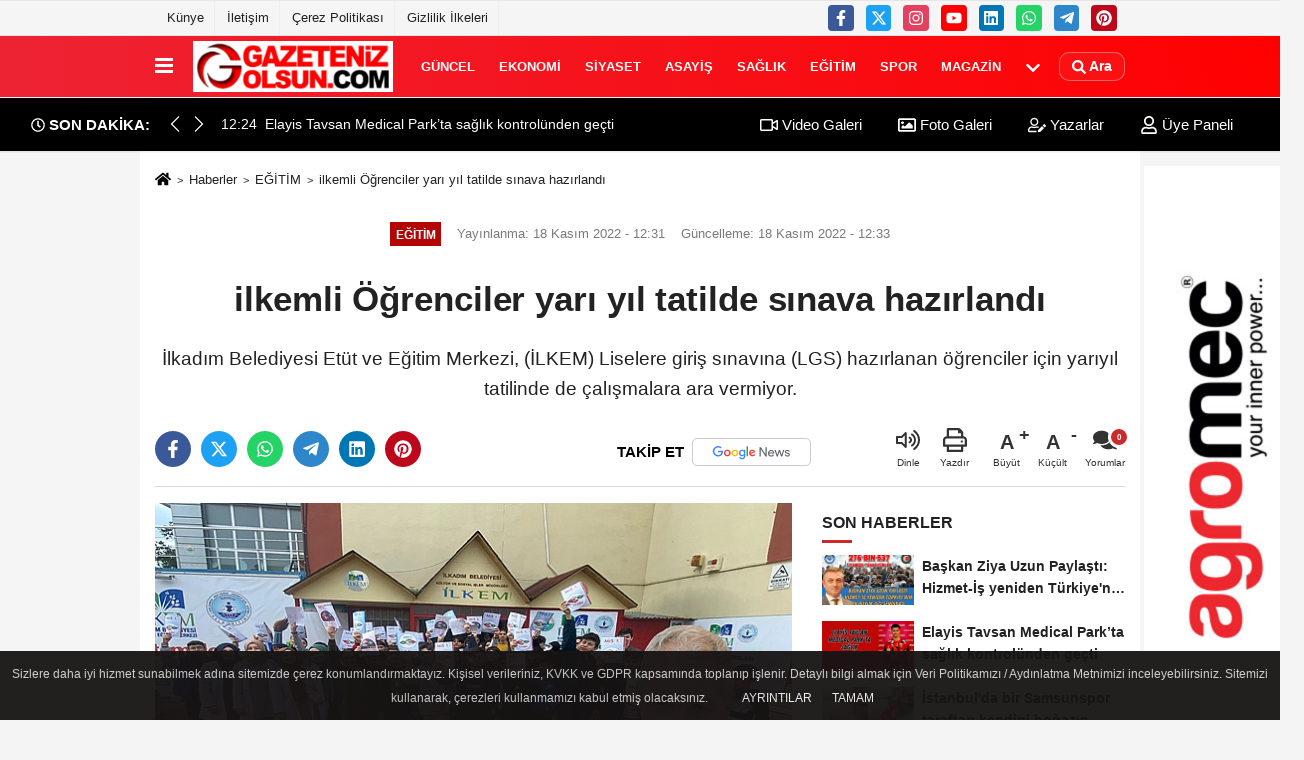

--- FILE ---
content_type: text/html; charset=UTF-8
request_url: https://www.gazetenizolsun.com/ilkemli-ogrenciler-yari-yil-tatilden-sinava-hazrilandi/50405/
body_size: 13559
content:
 <!DOCTYPE html> <html lang="tr-TR"><head> <meta name="format-detection" content="telephone=no"/> <meta id="meta-viewport" name="viewport" content="width=1200"> <meta charset="utf-8"> <title>ilkemli Öğrenciler yarı yıl tatilde sınava hazırlandı - EĞİTİM - Samsun Haber Gazeteniz Olsun</title> <meta name="title" content="ilkemli Öğrenciler yarı yıl tatilde sınava hazırlandı - EĞİTİM - Samsun Haber Gazeteniz Olsun"> <meta name="description" content="İlkadım Belediyesi Etüt ve Eğitim Merkezi, (İLKEM) Liselere giriş sınavına (LGS) hazırlanan öğrenciler için yarıyıl tatilinde de çalışmalara ara..."> <meta name="datePublished" content="2022-11-18T12:31:46+03:00"> <meta name="dateModified" content="2022-11-18T12:33:51+03:00"> <meta name="articleSection" content="news"> <link rel="canonical" href="https://www.gazetenizolsun.com/ilkemli-ogrenciler-yari-yil-tatilden-sinava-hazrilandi/50405/" /> <link rel="manifest" href="https://www.gazetenizolsun.com/manifest.json"> <meta name="robots" content="max-image-preview:large" /> <meta name="robots" content="max-snippet:160"> <link rel="amphtml" href="https://www.gazetenizolsun.com/amp/haber/ilkemli-ogrenciler-yari-yil-tatilden-sinava-hazrilandi/50405/"/> <link rel="image_src" type="image/jpeg" href="https://www.gazetenizolsun.com/images/haberler/2022/11/ilkemli-ogrenciler-yari-yil-tatilden-sinava-hazrilandi-9670_1.jpg"/> <meta http-equiv="content-language" content="tr"/> <meta name="content-language" content="tr"><meta name="apple-mobile-web-app-status-bar-style" content="#ebe7e6"><meta name="msapplication-navbutton-color" content="#ebe7e6"> <meta name="theme-color" content="#ebe7e6"/> <link rel="shortcut icon" type="image/x-icon" href="https://www.gazetenizolsun.com/favicon.ico"> <link rel="apple-touch-icon" href="https://www.gazetenizolsun.com/favicon.ico"> <meta property="og:site_name" content="https://www.gazetenizolsun.com" /> <meta property="og:type" content="article" /> <meta property="og:title" content="ilkemli Öğrenciler yarı yıl tatilde sınava hazırlandı" /> <meta property="og:url" content="https://www.gazetenizolsun.com/ilkemli-ogrenciler-yari-yil-tatilden-sinava-hazrilandi/50405/" /> <meta property="og:description" content="İlkadım Belediyesi Etüt ve Eğitim Merkezi, (İLKEM) Liselere giriş sınavına (LGS) hazırlanan öğrenciler için yarıyıl tatilinde de çalışmalara ara vermiyor."/> <meta property="og:image" content="https://www.gazetenizolsun.com/images/haberler/2022/11/ilkemli-ogrenciler-yari-yil-tatilden-sinava-hazrilandi-9670_1.jpg" /> <meta property="og:locale" content="tr_TR" /> <meta property="og:image:width" content="641" /> <meta property="og:image:height" content="380" /> <meta property="og:image:alt" content="ilkemli Öğrenciler yarı yıl tatilde sınava hazırlandı" /> <meta name="twitter:card" content="summary_large_image" /> <meta name="twitter:url" content="https://www.gazetenizolsun.com/ilkemli-ogrenciler-yari-yil-tatilden-sinava-hazrilandi/50405/" /> <meta name="twitter:title" content="ilkemli Öğrenciler yarı yıl tatilde sınava hazırlandı" /> <meta name="twitter:description" content="İlkadım Belediyesi Etüt ve Eğitim Merkezi, (İLKEM) Liselere giriş sınavına (LGS) hazırlanan öğrenciler için yarıyıl tatilinde de çalışmalara ara vermiyor." /> <meta name="twitter:image:src" content="https://www.gazetenizolsun.com/images/haberler/2022/11/ilkemli-ogrenciler-yari-yil-tatilden-sinava-hazrilandi-9670_1.jpg" /> <meta name="twitter:domain" content="https://www.gazetenizolsun.com" /> <link rel="alternate" type="application/rss+xml" title="ilkemli Öğrenciler yarı yıl tatilde sınava hazırlandı" href="https://www.gazetenizolsun.com/rss_egitim_6.xml"/> <script type="text/javascript"> var facebookApp = ''; var facebookAppVersion = 'v10.0'; var twitter_username = ''; var reklamtime = "10000"; var domainname = "https://www.gazetenizolsun.com"; var splashcookie = null; var splashtime = null;	var _TOKEN = "01e86073a5130b3907f43e84f03e4ada"; </script><link rel="preload" as="style" href="https://www.gazetenizolsun.com/template/prime/assets/css/app.php?v=2024050209381720251231165514" /><link rel="stylesheet" type="text/css" media='all' href="https://www.gazetenizolsun.com/template/prime/assets/css/app.php?v=2024050209381720251231165514"/> <link rel="preload" as="script" href="https://www.gazetenizolsun.com/template/prime/assets/js/app.js?v=2024050209381720251231165514" /><script src="https://www.gazetenizolsun.com/template/prime/assets/js/app.js?v=2024050209381720251231165514"></script> <script src="https://www.gazetenizolsun.com/template/prime/assets/js/sticky.sidebar.js?v=2024050209381720251231165514"></script> <script src="https://www.gazetenizolsun.com/template/prime/assets/js/libs/swiper/swiper.js?v=2024050209381720251231165514" defer></script> <script src="https://www.gazetenizolsun.com/template/prime/assets/js/print.min.js?v=2024050209381720251231165514" defer></script> <script src="https://www.gazetenizolsun.com/reg-sw.js?v=2024050209381720251231165514" defer></script> <script data-schema="organization" type="application/ld+json"> { "@context": "https://schema.org", "@type": "Organization", "name": "Samsun Haber Gazeteniz Olsun", "url": "https://www.gazetenizolsun.com", "logo": { "@type": "ImageObject",	"url": "https://www.gazetenizolsun.com/images/genel/LOGO2-TASARIM_2.jpg",	"width": 360, "height": 90}, "sameAs": [ "https://www.facebook.com/gazetenizolsun55/", "https://www.youtube.com/c/GazetenizOlsunTV/videos", "https://twitter.com/gazetenizolsun", "https://www.instagram.com/gazeteniz_olsun/", "https://www.linkedin.com/in/gazetenizolsun/", "", "" ] } </script> <script type="application/ld+json"> { "@context": "https://schema.org", "@type": "BreadcrumbList",	"@id": "https://www.gazetenizolsun.com/ilkemli-ogrenciler-yari-yil-tatilden-sinava-hazrilandi/50405/#breadcrumb", "itemListElement": [{ "@type": "ListItem", "position": 1, "item": { "@id": "https://www.gazetenizolsun.com", "name": "Ana Sayfa" } }, { "@type": "ListItem", "position": 2, "item": {"@id": "https://www.gazetenizolsun.com/egitim/","name": "EĞİTİM" } }, { "@type": "ListItem", "position": 3, "item": { "@id": "https://www.gazetenizolsun.com/ilkemli-ogrenciler-yari-yil-tatilden-sinava-hazrilandi/50405/", "name": "ilkemli Öğrenciler yarı yıl tatilde sınava hazırlandı" } }] } </script> <script type="application/ld+json">{ "@context": "https://schema.org", "@type": "NewsArticle",	"inLanguage":"tr-TR", "mainEntityOfPage": { "@type": "WebPage", "@id": "https://www.gazetenizolsun.com/ilkemli-ogrenciler-yari-yil-tatilden-sinava-hazrilandi/50405/" }, "headline": "ilkemli Öğrenciler yarı yıl tatilde sınava hazırlandı", "name": "ilkemli Öğrenciler yarı yıl tatilde sınava hazırlandı", "articleBody": "İlkadım Belediyesi Kültür ve Sosyal İşler Müdürlüğü ve İlkadım İlçe Halk Eğitim Merkezi iş birliği ile birlikte gelecek nesillere hizmet veren İLKEM ilk dönem tatili dolayısıyla hızlandırılmış LGS Eğitim kampı düzenledi. 4 farklı şube ile 61 farklı mahalleye hizmet veren merkez de öğrenciler hayallerindeki okullara koşuyorlar.
Yaşardoğu,Derebahçe,Kılıçdede ve Kadifekale İLKEM Etüt Eğitim Merkezlerinde LGS hazırlık öğrencileri için yarı yıl tatil arasında 5 günlük hızlandırılmış eğitim kampına 230 öğrenci katıldı. Farklı mahallelerden ve farklı okullardan katılım gösteren öğrenciler sosyal ve kültürel etkinliklerle birlikte hem eğlendi hem de öğrendiler.
&quot;Yoğun tempo ile devam ediyoruz&quot;
İlk dönem tatilini sınavlara hazırlanan öğrenciler için bir fırsat olarak gördüklerini dile getiren İLKEM Etüt Eğitim Merkezi Koordinatörü Davut Öz, &quot;Özellikle Liseler Giriş Sınavına hazırlanan öğrencilerimiz için hızlandırılmış bir eğitim programı uyguladık. Geçen yıl Türkiye geneli derecesi yapan öğrencilerimiz yüzde 86 Nitelikli okullara yerleşme oranı ile öğrenci ve velilerimizin bu yıl sınav hazırlık kurslar içinde tercih sebebi olduk. Yoğunlaştırılmış eğitim kamp programımızda farklı kaynaklardan deneme sınavları, birebir soru çözüm saatleri, özel ilgi ve alaka ile öğrencilerimizin hedefe kilitlenmeleri noktasında gayret gösterdik. Öğrencilerimizin moral ve motivasyonunu yüksek tutarak onları kazanacakları liselere dönük bilgilendirmelerle çok sayıda soru ve deneme çözmelerini sağlayarak yoğun bir tempoda ders çalışmalarını sağladık&quot; dedi.
&quot;Yavrularımıza zihin açıklığı diliyorum&quot;
Sınav maratonunun uzun ve yorucu bir yol olduğunu belirten İlkadım Belediye Başkanı Necattin Demirtaş,&quot; Ülkemizde son yıllarda çok başarılı gençlerin kendini gösterdiğini belirterek,imkan ve fırsat verildiğinde çocuklarımızın neler başarabileceğini gururla takip ediyoruz. Ülkemizin istikbali, yarınlarımızın teminatı evlatlarımızın hayatın her alanında olduğu gibi LGS&#39;de de başarılı olması en büyük temennimiz. Fakat sonuç ne olursa olsun her bir evladımız bizim yanımızda çok ayrı bir yere sahip. Yüce Rabbim emeklerini boşa çıkarmasın. Hepsine ayrı ayrı zihin açıklığı diliyorum&quot; dedi.
", "articleSection": "EĞİTİM",	"wordCount": 273,	"image": [{	"@type": "ImageObject",	"url": "https://www.gazetenizolsun.com/images/haberler/2022/11/ilkemli-ogrenciler-yari-yil-tatilden-sinava-hazrilandi-9670_1.jpg",	"height": 380,	"width": 641 }], "datePublished": "2022-11-18T12:31:46+03:00", "dateModified": "2022-11-18T12:33:51+03:00", "genre": "news",	"isFamilyFriendly":"True",	"publishingPrinciples":"https://www.gazetenizolsun.com/gizlilik-ilkesi.html",	"thumbnailUrl": "https://www.gazetenizolsun.com/images/haberler/2022/11/ilkemli-ogrenciler-yari-yil-tatilden-sinava-hazrilandi-9670_1.jpg", "typicalAgeRange": "7-", "keywords": "",	"author": { "@type": "Person", "name": "Gazeteniz Olsun",	"url": "https://www.gazetenizolsun.com/editor/gazeteniz-olsun" }, "publisher": { "@type": "Organization", "name": "Samsun Haber Gazeteniz Olsun", "logo": { "@type": "ImageObject", "url": "https://www.gazetenizolsun.com/images/genel/LOGO2-TASARIM_2.jpg", "width": 360, "height": 90 } }, "description": "İlkadım Belediyesi Etüt ve Eğitim Merkezi, (İLKEM) Liselere giriş sınavına (LGS) hazırlanan öğrenciler için yarıyıl tatilinde de çalışmalara ara vermiyor."
} </script><!-- Google tag (gtag.js) --><script async src="https://www.googletagmanager.com/gtag/js?id=G-XWWB38X697"></script><script> window.dataLayer = window.dataLayer || []; function gtag(){dataLayer.push(arguments);} gtag('js', new Date()); gtag('config', 'G-XWWB38X697');</script></head><body class=""> <div class="container position-relative"><div class="sabit-reklam "></div><div class="sabit-reklam sag-sabit "><div class=" text-center" ><div class=" mb15"><img data-src="https://www.gazetenizolsun.com/images/reklam/agro_1.jpg" alt="Reklam" class="img-fluid lazy" /></div></div></div></div> <div class="container-fluid d-md-block d-none header-border"><div class="container d-md-block d-none"><div class="row"><div class="col-md-7"><ul class="nav text-12 float-left"> <li><a class="nav-link-top" href="https://www.gazetenizolsun.com/s/kunye-1.html" title="Künye" rel="external">Künye</a></li><li><a class="nav-link-top" href="https://www.gazetenizolsun.com/iletisim.html" title="İletişim" rel="external">İletişim</a></li><li><a class="nav-link-top" href="https://www.gazetenizolsun.com/s/cerez-politikasi-34.html" title="Çerez Politikası" rel="external">Çerez Politikası</a></li><li><a class="nav-link-top" href="https://www.gazetenizolsun.com/s/gizlilik-ilkeleri-42.html" title="Gizlilik İlkeleri" rel="external">Gizlilik İlkeleri</a></li> </ul></div><div class="col-md-5"><div class="my-1 float-right"> <a href="https://www.facebook.com/gazetenizolsun55/" title="https://www.facebook.com/gazetenizolsun55/" target="_blank" rel="noopener" class="bg-facebook btn btn-icon-top rounded mr-2"><svg width="16" height="16" class="svg-wh"> <use xlink:href="https://www.gazetenizolsun.com/template/prime/assets/img/spritesvg.svg#facebook-f" /> </svg> </a> <a href="https://twitter.com/gazetenizolsun" title="https://twitter.com/gazetenizolsun" target="_blank" rel="noopener" class="bg-twitter btn btn-icon-top rounded mr-2"><svg width="16" height="16" class="svg-wh"> <use xlink:href="https://www.gazetenizolsun.com/template/prime/assets/img/spritesvg.svg#twitterx" /> </svg> </a> <a href="https://www.instagram.com/gazeteniz_olsun/" title="https://www.instagram.com/gazeteniz_olsun/" target="_blank" rel="noopener" class="bg-instagram btn btn-icon-top rounded mr-2"><svg width="16" height="16" class="svg-wh"> <use xlink:href="https://www.gazetenizolsun.com/template/prime/assets/img/spritesvg.svg#instagram" /> </svg> </a> <a href="https://www.youtube.com/c/GazetenizOlsunTV/videos" title="https://www.youtube.com/c/GazetenizOlsunTV/videos" target="_blank" rel="noopener" class="bg-youtube btn btn-icon-top rounded mr-2"><svg width="16" height="16" class="svg-wh"> <use xlink:href="https://www.gazetenizolsun.com/template/prime/assets/img/spritesvg.svg#youtube" /> </svg> </a> <a href="https://www.linkedin.com/in/gazetenizolsun/" title="https://www.linkedin.com/in/gazetenizolsun/" target="_blank" rel="noopener" class="bg-linkedin btn btn-icon-top rounded mr-2"><svg width="16" height="16" class="svg-wh"> <use xlink:href="https://www.gazetenizolsun.com/template/prime/assets/img/spritesvg.svg#linkedin" /> </svg> </a> <a href="https://api.whatsapp.com/send?phone=905355684800" target="_blank" rel="noopener" class="bg-whatsapp btn btn-icon-top rounded mr-2" title="05355684800"><svg width="16" height="16" class="svg-wh"> <use xlink:href="https://www.gazetenizolsun.com/template/prime/assets/img/spritesvg.svg#whatsapp" /> </svg> </a> <a href="admin" target="_blank" rel="noopener" class="bg-telegram btn btn-icon-top rounded mr-2" title="admin"><svg width="16" height="16" class="svg-wh"> <use xlink:href="https://www.gazetenizolsun.com/template/prime/assets/img/spritesvg.svg#telegram" /> </svg> </a> <a href="https://tr.pinterest.com/gazetenizolsun/" target="_blank" rel="noopener" class="bg-pinterest btn btn-icon-top rounded mr-2" title="https://tr.pinterest.com/gazetenizolsun/"><svg width="16" height="16" class="svg-wh"> <use xlink:href="https://www.gazetenizolsun.com/template/prime/assets/img/spritesvg.svg#pinterest" /> </svg> </a> </div></div> </div> </div></div> <div class="header-border"></div> <nav class="d-print-none navbar navbar-expand-lg bg-white align-items-center header box-shadow-menu"> <div class="container"><div class="menu" data-toggle="modal" data-target="#menu-aside" data-toggle-class="modal-open-aside"> <span class="menu-item"></span> <span class="menu-item"></span> <span class="menu-item"></span> </div> <a class="navbar-brand logo align-items-center" href="https://www.gazetenizolsun.com" title="Güncel Haberler | Samsun Haberleri | Gazeteniz Olsun"><picture> <source data-srcset="https://www.gazetenizolsun.com/images/genel/LOGO2-TASARIM.webp?v=2024050209381720251231165514" type="image/webp" class="img-fluid logoh"> <source data-srcset="https://www.gazetenizolsun.com/images/genel/LOGO2-TASARIM_2.jpg?v=2024050209381720251231165514" type="image/jpeg" class="img-fluid logoh"> <img src="https://www.gazetenizolsun.com/images/genel/LOGO2-TASARIM_2.jpg?v=2024050209381720251231165514" alt="Anasayfa" class="img-fluid logoh" width="100%" height="100%"></picture></a> <ul class="navbar-nav mr-auto font-weight-bolder nav-active-border bottom b-primary d-none d-md-flex"> <li class="nav-item text-uppercase"><a class="nav-link text-uppercase" href="https://www.gazetenizolsun.com/guncel/" title="GÜNCEL" rel="external" >GÜNCEL</a></li><li class="nav-item text-uppercase"><a class="nav-link text-uppercase" href="https://www.gazetenizolsun.com/ekonomi/" title="EKONOMİ" rel="external" >EKONOMİ</a></li><li class="nav-item text-uppercase"><a class="nav-link text-uppercase" href="https://www.gazetenizolsun.com/siyaset/" title="SİYASET" rel="external" >SİYASET</a></li><li class="nav-item text-uppercase"><a class="nav-link text-uppercase" href="https://www.gazetenizolsun.com/asayis/" title="ASAYİŞ" rel="external" >ASAYİŞ</a></li><li class="nav-item text-uppercase"><a class="nav-link text-uppercase" href="https://www.gazetenizolsun.com/saglik/" title="SAĞLIK" rel="external" >SAĞLIK</a></li><li class="nav-item text-uppercase"><a class="nav-link text-uppercase" href="https://www.gazetenizolsun.com/egitim/" title="EĞİTİM" rel="external" >EĞİTİM</a></li><li class="nav-item text-uppercase"><a class="nav-link text-uppercase" href="https://www.gazetenizolsun.com/spor/" title="SPOR" rel="external" >SPOR</a></li><li class="nav-item text-uppercase"><a class="nav-link text-uppercase" href="https://www.gazetenizolsun.com/magazin/" title="MAGAZİN" rel="external" >MAGAZİN</a></li> <li class="nav-item dropdown dropdown-hover"> <a title="tümü" href="#" class="nav-link text-uppercase"><svg width="16" height="16" class="svg-bl text-16"><use xlink:href="https://www.gazetenizolsun.com/template/prime/assets/img/sprite.svg#chevron-down"></use></svg></a> <div class="dropdown-menu px-2 py-2"> <a class="d-block p-1 text-nowrap nav-link" href="https://www.gazetenizolsun.com/samsun-hava-durumu/" title="SAMSUN HAVA DURUMU">SAMSUN HAVA DURUMU</a> <a class="d-block p-1 text-nowrap nav-link" href="https://www.gazetenizolsun.com/bolge/" title="BÖLGE">BÖLGE</a> <a class="d-block p-1 text-nowrap nav-link" href="https://www.gazetenizolsun.com/dunya/" title="DÜNYA">DÜNYA</a> <a class="d-block p-1 text-nowrap nav-link" href="https://www.gazetenizolsun.com/samsunspor-haberleri/" title="SAMSUNSPOR HABERLERİ">SAMSUNSPOR HABERLERİ</a> <a class="d-block p-1 text-nowrap nav-link" href="https://www.gazetenizolsun.com/samsun-haber/" title="SAMSUN HABER">SAMSUN HABER</a> <a class="d-block p-1 text-nowrap nav-link" href="https://www.gazetenizolsun.com/roportaj/" title="RÖPORTAJ">RÖPORTAJ</a> <a class="d-block p-1 text-nowrap nav-link" href="https://www.gazetenizolsun.com/bafra-haber/" title="BAFRA HABER">BAFRA HABER</a> <a class="d-block p-1 text-nowrap nav-link" href="https://www.gazetenizolsun.com/yerel/" title="YEREL">YEREL</a> <a class="d-block p-1 text-nowrap nav-link" href="https://www.gazetenizolsun.com/yasam/" title="YAŞAM">YAŞAM</a> <a class="d-block p-1 text-nowrap nav-link" href="https://www.gazetenizolsun.com/teknoloji/" title="TEKNOLOJİ">TEKNOLOJİ</a> </div> </li> </ul> <ul class="navbar-nav ml-auto align-items-center font-weight-bolder"> <li class="nav-item"><a href="javascript:;" data-toggle="modal" data-target="#search-box" class="search-button nav-link py-1" title="Arama"><svg class="svg-bl" width="14" height="18"> <use xlink:href="https://www.gazetenizolsun.com/template/prime/assets/img/spritesvg.svg#search" /> </svg> <span> Ara</span></a></li> </ul> </div></nav></header><div class="container-fluid d-md-block sondakika-bg d-print-none"> <div class="row py-s px-3"> <div class="col-md-5"> <div class="d-flex justify-content-between align-items-center"> <div class="font-weight-bold mr-3 text-nowrap d-none d-md-block text-16 "><svg class="svg-wh-2xx" width="14" height="14"><use xlink:href="https://www.gazetenizolsun.com/template/prime/assets/img/sprite.svg#clock"></use></svg> SON DAKİKA:</div> <div class="sondakika"> <div class="swiper-container last-minute"> <div class="swiper-wrapper"> <div class="swiper-slide"> <a href="https://www.gazetenizolsun.com/baskan-ziya-uzun-paylasti-hizmet-is-yeniden-turkiye-nin-en-buyuk-isci-sendikasi/61047/" title="Başkan Ziya Uzun Paylaştı: Hizmet-İş yeniden Türkiye'nin en büyük işçi sendikası" rel="external" class="d-flex align-items-center text-nowrap text-14"> <div class="mr-2">13:39</div> <div class="text-nowrap last-minute-text">Başkan Ziya Uzun Paylaştı: Hizmet-İş yeniden Türkiye'nin en büyük işçi sendikası</div> </a> </div> <div class="swiper-slide"> <a href="https://www.gazetenizolsun.com/elayis-tavsan-medical-park-ta-saglik-kontrolunden-gecti/61046/" title="Elayis Tavsan Medical Park’ta sağlık kontrolünden geçti" rel="external" class="d-flex align-items-center text-nowrap text-14"> <div class="mr-2">12:24</div> <div class="text-nowrap last-minute-text">Elayis Tavsan Medical Park’ta sağlık kontrolünden geçti</div> </a> </div> <div class="swiper-slide"> <a href="https://www.gazetenizolsun.com/istanbul-da-bir-samsunspor-taraftari-kendini-bogazin-soguk-sularina-atti/61045/" title="İstanbul'da bir Samsunspor taraftarı kendini boğazın soğuk sularına attı" rel="external" class="d-flex align-items-center text-nowrap text-14"> <div class="mr-2">10:03</div> <div class="text-nowrap last-minute-text">İstanbul'da bir Samsunspor taraftarı kendini boğazın soğuk sularına attı</div> </a> </div> <div class="swiper-slide"> <a href="https://www.gazetenizolsun.com/elayis-tavsan-samsunspor-da-elayis-tavsan-kimdir/61043/" title="Elayis Tavsan Samsunspor'da Elayis Tavsan kimdir?" rel="external" class="d-flex align-items-center text-nowrap text-14"> <div class="mr-2">00:31</div> <div class="text-nowrap last-minute-text">Elayis Tavsan Samsunspor'da Elayis Tavsan kimdir?</div> </a> </div> <div class="swiper-slide"> <a href="https://www.gazetenizolsun.com/genclerbirligi-samsunspor-maci-canli-yayin-saat-kacta-hangi-kanalda/61042/" title="Gençlerbirliği Samsunspor maçı canlı yayın saat kaçta hangi kanalda?" rel="external" class="d-flex align-items-center text-nowrap text-14"> <div class="mr-2">00:10</div> <div class="text-nowrap last-minute-text">Gençlerbirliği Samsunspor maçı canlı yayın saat kaçta hangi kanalda?</div> </a> </div> </div> <div class="swiper-button-next"><svg width="18" height="18"><use xlink:href="https://www.gazetenizolsun.com/template/prime/assets/img/sprite.svg#chevron-right"></use></svg></div> <div class="swiper-button-prev"><svg width="18" height="18"><use xlink:href="https://www.gazetenizolsun.com/template/prime/assets/img/sprite.svg#chevron-left"></use></svg></div> </div> </div> </div> </div> <div class="col-md-7 d-none d-md-block"> <div class="text-right text-16"><a href="https://www.gazetenizolsun.com/video-galeri/" class="px-3" title="Video Galeri" rel="external"><svg class="svg-whss" width="18" height="18"> <use xlink:href="https://www.gazetenizolsun.com/template/prime/assets/img/sprite.svg#video" /> </svg> Video Galeri</a> <a href="https://www.gazetenizolsun.com/foto-galeri/" class="px-3" title="Foto Galeri" rel="external"><svg class="svg-whss" width="18" height="18"> <use xlink:href="https://www.gazetenizolsun.com/template/prime/assets/img/sprite.svg#image" /> </svg> Foto Galeri</a> <a href="https://www.gazetenizolsun.com/kose-yazarlari/" class="px-3" title="Köşe Yazarları" rel="external"><svg class="svg-whss" width="18" height="18"> <use xlink:href="https://www.gazetenizolsun.com/template/prime/assets/img/sprite.svg#user-edit" /> </svg> Yazarlar</a> <a class="px-3" href="https://www.gazetenizolsun.com/kullanici-girisi/" rel="external"><svg class="svg-whss" width="18" height="18"> <use xlink:href="https://www.gazetenizolsun.com/template/prime/assets/img/sprite.svg#user" /> </svg> Üye Paneli</a> </div> </div> </div></div> <div class="fixed-share bg-white box-shadow is-hidden align-items-center d-flex post-tools px-3"> <span class="bg-facebook post-share share-link" onClick="ShareOnFacebook('https://www.gazetenizolsun.com/ilkemli-ogrenciler-yari-yil-tatilden-sinava-hazrilandi/50405/');return false;" title="facebook"><svg width="18" height="18" class="svg-wh"><use xlink:href="https://www.gazetenizolsun.com/template/prime/assets/img/sprite.svg?v=1#facebook-f"></use></svg> </span> <span class="bg-twitter post-share share-link" onClick="ShareOnTwitter('https://www.gazetenizolsun.com/ilkemli-ogrenciler-yari-yil-tatilden-sinava-hazrilandi/50405/', 'tr', '', 'ilkemli Öğrenciler yarı yıl tatilde sınava hazırlandı')" title="twitter"><svg width="18" height="18" class="svg-wh"><use xlink:href="https://www.gazetenizolsun.com/template/prime/assets/img/sprite.svg?v=1#twitterx"></use></svg></span> <a rel="noopener" class="bg-whatsapp post-share share-link" href="https://api.whatsapp.com/send?text=ilkemli Öğrenciler yarı yıl tatilde sınava hazırlandı https://www.gazetenizolsun.com/ilkemli-ogrenciler-yari-yil-tatilden-sinava-hazrilandi/50405/" title="whatsapp"><svg width="18" height="18" class="svg-wh"><use xlink:href="https://www.gazetenizolsun.com/template/prime/assets/img/sprite.svg?v=1#whatsapp"></use></svg></a> <a target="_blank" rel="noopener" class="bg-telegram post-share share-link" href="https://t.me/share/url?url=https://www.gazetenizolsun.com/ilkemli-ogrenciler-yari-yil-tatilden-sinava-hazrilandi/50405/&text=ilkemli Öğrenciler yarı yıl tatilde sınava hazırlandı" title="telegram"><svg width="18" height="18" class="svg-wh"><use xlink:href="https://www.gazetenizolsun.com/template/prime/assets/img/sprite.svg?v=1#telegram"></use></svg></a> <a target="_blank" rel="noopener" class="bg-linkedin post-share share-link" href="https://www.linkedin.com/shareArticle?url=https://www.gazetenizolsun.com/ilkemli-ogrenciler-yari-yil-tatilden-sinava-hazrilandi/50405/" title="linkedin"><svg width="18" height="18" class="svg-wh"><use xlink:href="https://www.gazetenizolsun.com/template/prime/assets/img/sprite.svg?v=1#linkedin"></use></svg></a> <a target="_blank" rel="noopener" class="bg-pinterest post-share share-link" href="https://pinterest.com/pin/create/button/?url=https://www.gazetenizolsun.com/ilkemli-ogrenciler-yari-yil-tatilden-sinava-hazrilandi/50405/&media=https://www.gazetenizolsun.com/images/haberler/2022/11/ilkemli-ogrenciler-yari-yil-tatilden-sinava-hazrilandi-9670_1.jpg&description=ilkemli Öğrenciler yarı yıl tatilde sınava hazırlandı" title="pinterest"><svg width="18" height="18" class="svg-wh"><use xlink:href="https://www.gazetenizolsun.com/template/prime/assets/img/sprite.svg?v=1#pinterest"></use></svg></a> <div class="ml-auto d-flex align-items-center"> <a href="javascript:;" class="font-buyut text-muted text-center font-button plus mr-2"> <span>A</span> <div class="text-10 font-weight-normal">Büyüt</div> </a> <a href="javascript:;" class="font-kucult text-muted text-center font-button mr-2"> <span>A</span> <div class="text-10 font-weight-normal">Küçült</div> </a> <a href="javascript:;" class="text-muted text-center position-relative scroll-go" data-scroll="yorumlar-50405" data-count="0"> <svg class="svg-gr" width="24" height="24"><use xlink:href="https://www.gazetenizolsun.com/template/prime/assets/img/sprite.svg?v=1#comments" /></svg> <div class="text-10">Yorumlar</div> </a> </div> </div> <div class="print-body" id="print-50405"> <div class="container py-1 bg-white"> <nav aria-label="breadcrumb"> <ol class="breadcrumb justify-content-left"> <li class="breadcrumb-item"><a href="https://www.gazetenizolsun.com" title="Ana Sayfa"><svg class="svg-br-2" width="16" height="16"><use xlink:href="https://www.gazetenizolsun.com/template/prime/assets/img/sprite.svg?v=1#home" /></svg></a></li> <li class="breadcrumb-item"><a href="https://www.gazetenizolsun.com/arsiv/" title="Arşiv">Haberler</a></li> <li class="breadcrumb-item"><a href="https://www.gazetenizolsun.com/egitim/" title="EĞİTİM">EĞİTİM</a></li> <li class="breadcrumb-item active d-md-block d-none" aria-current="page"><a href="https://www.gazetenizolsun.com/ilkemli-ogrenciler-yari-yil-tatilden-sinava-hazrilandi/50405/" title="ilkemli Öğrenciler yarı yıl tatilde sınava hazırlandı">ilkemli Öğrenciler yarı yıl tatilde sınava hazırlandı</a></li> </ol> </nav> <div id="haberler"> <div class="haber-kapsa print-body" id="print-50405"> <div class="news-start"> <article id="haber-50405"> <div class="text-md-center" > <div class="text-muted text-sm py-2 d-md-flex align-items-center justify-content-center"> <div class="badge badge-lg text-uppercase bg-primary mr-3 my-2 " style="background: !important;"> EĞİTİM </div> <div class="d-md-block text-12 text-fade"><svg class="svg-gr-2 d-none" width="14" height="14"><use xlink:href="https://www.gazetenizolsun.com/template/prime/assets/img/sprite.svg?v=1#clock"></use></svg> Yayınlanma: 18 Kasım 2022 - 12:31 </div> <div class="text-12 ml-md-3 text-fade"> Güncelleme: 18 Kasım 2022 - 12:33</div> </div> <h1 class="text-36 post-title my-2 py-2 font-weight-bold"> ilkemli Öğrenciler yarı yıl tatilde sınava hazırlandı </h1> <h2 class="text-2222 mb-0 my-2 py-2 font-weight-normal">İlkadım Belediyesi Etüt ve Eğitim Merkezi, (İLKEM) Liselere giriş sınavına (LGS) hazırlanan öğrenciler için yarıyıl tatilinde de çalışmalara ara vermiyor.</h2> <div class="text-muted text-sm py-2 d-md-none align-items-center d-flex text-nowrap"> <div class="badge badge-lg text-uppercase bg-primary mr-3"> EĞİTİM </div> <div class="text-12"> 18 Kasım 2022 - 12:31 </div> <div class="ml-3 d-none d-md-block text-12"> Güncelleme: 18 Kasım 2022 - 12:33 </div> </div> <div class="fix-socials_btm d-flex d-md-none"> <div class="post-tools"> <a rel="noopener" class="post-share share-link" href="https://www.gazetenizolsun.com" title="Ana Sayfa"><svg width="18" height="18" class="svg-wh"><use xlink:href="https://www.gazetenizolsun.com/template/prime/assets/img/sprite.svg?v=1#home"></use></svg></a> <span class="bg-facebook post-share share-link" onClick="ShareOnFacebook('https://www.gazetenizolsun.com/ilkemli-ogrenciler-yari-yil-tatilden-sinava-hazrilandi/50405/');return false;" title="facebook"><svg width="18" height="18" class="svg-wh"><use xlink:href="https://www.gazetenizolsun.com/template/prime/assets/img/sprite.svg?v=1#facebook-f"></use></svg> </span> <span class="bg-twitter post-share share-link" onClick="ShareOnTwitter('https://www.gazetenizolsun.com/ilkemli-ogrenciler-yari-yil-tatilden-sinava-hazrilandi/50405/', 'tr', '', 'ilkemli Öğrenciler yarı yıl tatilde sınava hazırlandı')" title="twitter"><svg width="18" height="18" class="svg-wh"><use xlink:href="https://www.gazetenizolsun.com/template/prime/assets/img/sprite.svg?v=1#twitterx"></use></svg> </span> <a target="_blank" rel="noopener" class="bg-whatsapp post-share share-link" href="https://api.whatsapp.com/send?text=ilkemli Öğrenciler yarı yıl tatilde sınava hazırlandı https://www.gazetenizolsun.com/ilkemli-ogrenciler-yari-yil-tatilden-sinava-hazrilandi/50405/" title="whatsapp"><svg width="18" height="18" class="svg-wh"><use xlink:href="https://www.gazetenizolsun.com/template/prime/assets/img/sprite.svg?v=1#whatsapp"></use></svg></a> <a target="_blank" rel="noopener" class="bg-telegram post-share share-link" href="https://t.me/share/url?url=https://www.gazetenizolsun.com/ilkemli-ogrenciler-yari-yil-tatilden-sinava-hazrilandi/50405/&text=ilkemli Öğrenciler yarı yıl tatilde sınava hazırlandı" title="telegram"><svg width="18" height="18" class="svg-wh"><use xlink:href="https://www.gazetenizolsun.com/template/prime/assets/img/sprite.svg?v=1#telegram"></use></svg></a> <a target="_blank" rel="noopener" class="bg-linkedin post-share share-link" href="https://www.linkedin.com/shareArticle?url=https://www.gazetenizolsun.com/ilkemli-ogrenciler-yari-yil-tatilden-sinava-hazrilandi/50405/" title="linkedin"><svg width="18" height="18" class="svg-wh"><use xlink:href="https://www.gazetenizolsun.com/template/prime/assets/img/sprite.svg?v=1#linkedin"></use></svg></a> <a target="_blank" rel="noopener" class="bg-pinterest post-share share-link" href="https://pinterest.com/pin/create/button/?url=https://www.gazetenizolsun.com/ilkemli-ogrenciler-yari-yil-tatilden-sinava-hazrilandi/50405/&media=https://www.gazetenizolsun.com/images/haberler/2022/11/ilkemli-ogrenciler-yari-yil-tatilden-sinava-hazrilandi-9670_1.jpg&description=ilkemli Öğrenciler yarı yıl tatilde sınava hazırlandı" title="pinterest"><svg width="18" height="18" class="svg-wh"><use xlink:href="https://www.gazetenizolsun.com/template/prime/assets/img/sprite.svg?v=1#pinterest"></use></svg></a> <div class="ml-5 ml-auto d-flex align-items-center"> <a href="javascript:;" class="text-muted text-center position-relative scroll-go d-md-inline-block " data-scroll="yorumlar-50405" data-count="0"> <svg class="svg-gr" width="24" height="24"><use xlink:href="https://www.gazetenizolsun.com/template/prime/assets/img/sprite.svg?v=1#comments" /></svg> <div class="text-10">Yorumlar</div> </a> </div> </div></div> <div class="post-tools my-3 d-flex d-print-none flex-scroll flex-wrap"> <span class="bg-facebook post-share share-link" onClick="ShareOnFacebook('https://www.gazetenizolsun.com/ilkemli-ogrenciler-yari-yil-tatilden-sinava-hazrilandi/50405/');return false;" title="facebook"><svg width="18" height="18" class="svg-wh"><use xlink:href="https://www.gazetenizolsun.com/template/prime/assets/img/sprite.svg?v=1#facebook-f"></use></svg> </span> <span class="bg-twitter post-share share-link" onClick="ShareOnTwitter('https://www.gazetenizolsun.com/ilkemli-ogrenciler-yari-yil-tatilden-sinava-hazrilandi/50405/', 'tr', '', 'ilkemli Öğrenciler yarı yıl tatilde sınava hazırlandı')" title="twitter"><svg width="18" height="18" class="svg-wh"><use xlink:href="https://www.gazetenizolsun.com/template/prime/assets/img/sprite.svg?v=1#twitterx"></use></svg> </span> <a target="_blank" rel="noopener" class="bg-whatsapp post-share share-link" href="https://api.whatsapp.com/send?text=ilkemli Öğrenciler yarı yıl tatilde sınava hazırlandı https://www.gazetenizolsun.com/ilkemli-ogrenciler-yari-yil-tatilden-sinava-hazrilandi/50405/" title="whatsapp"><svg width="18" height="18" class="svg-wh"><use xlink:href="https://www.gazetenizolsun.com/template/prime/assets/img/sprite.svg?v=1#whatsapp"></use></svg></a> <a target="_blank" rel="noopener" class="bg-telegram post-share share-link" href="https://t.me/share/url?url=https://www.gazetenizolsun.com/ilkemli-ogrenciler-yari-yil-tatilden-sinava-hazrilandi/50405/&text=ilkemli Öğrenciler yarı yıl tatilde sınava hazırlandı" title="telegram"><svg width="18" height="18" class="svg-wh"><use xlink:href="https://www.gazetenizolsun.com/template/prime/assets/img/sprite.svg?v=1#telegram"></use></svg></a> <a target="_blank" rel="noopener" class="bg-linkedin post-share share-link" href="https://www.linkedin.com/shareArticle?url=https://www.gazetenizolsun.com/ilkemli-ogrenciler-yari-yil-tatilden-sinava-hazrilandi/50405/" title="linkedin"><svg width="18" height="18" class="svg-wh"><use xlink:href="https://www.gazetenizolsun.com/template/prime/assets/img/sprite.svg?v=1#linkedin"></use></svg></a> <a target="_blank" rel="noopener" class="bg-pinterest post-share share-link" href="https://pinterest.com/pin/create/button/?url=https://www.gazetenizolsun.com/ilkemli-ogrenciler-yari-yil-tatilden-sinava-hazrilandi/50405/&media=https://www.gazetenizolsun.com/images/haberler/2022/11/ilkemli-ogrenciler-yari-yil-tatilden-sinava-hazrilandi-9670_1.jpg&description=ilkemli Öğrenciler yarı yıl tatilde sınava hazırlandı" title="pinterest"><svg width="18" height="18" class="svg-wh"><use xlink:href="https://www.gazetenizolsun.com/template/prime/assets/img/sprite.svg?v=1#pinterest"></use></svg></a> <a rel="noopener" href="https://news.google.com/publications/CAAiEEvswP24Ro4jIa9JSOlzvX0qFAgKIhBL7MD9uEaOIyGvSUjpc719" target="_blank" class="float-right googlenewsm-btn" title="TAKİP ET"><span>TAKİP ET</span><img src="https://www.gazetenizolsun.com/images/template/google-news.svg" alt="TAKİP ET" width="110" height="28"></a> <div class="ml-5 ml-auto d-flex align-items-center"> <span onClick="responsiveVoice.speak($('#haber-50405 .post-title').text() + '.' + $('#haber-50405 .post-desc').text() + '.' + $('#haber-50405 .post-body')[0].innerText, 'Turkish Female');" class="px-3 text-muted text-center mr-1"> <svg class="svg-gr" width="24" height="24"><use xlink:href="https://www.gazetenizolsun.com/template/prime/assets/img/sprite.svg?v=1#volume-up" /></svg> <div class="text-10">Dinle</div> </span> <a href="javascript:;" class="text-muted text-center mr-4 printer d-none d-md-inline-block" name="print50405" id="50405" title="Yazdır"> <svg class="svg-gr" width="24" height="24"><use xlink:href="https://www.gazetenizolsun.com/template/prime/assets/img/sprite.svg?v=1#print" /></svg> <div class="text-10">Yazdır</div> </a> <a href="javascript:;" class="font-buyut text-muted text-center font-button plus mr-2"> <span>A</span> <div class="text-10 font-weight-normal">Büyüt</div> </a> <a href="javascript:;" class="font-kucult text-muted text-center font-button mr-2"> <span>A</span> <div class="text-10 font-weight-normal">Küçült</div> </a> <a href="javascript:;" class="text-muted text-center position-relative scroll-go d-none d-md-inline-block " data-scroll="yorumlar-50405" data-count="0"> <svg class="svg-gr" width="24" height="24"><use xlink:href="https://www.gazetenizolsun.com/template/prime/assets/img/sprite.svg?v=1#comments" /></svg> <div class="text-10">Yorumlar</div> </a> </div> </div> </div> <div class="border-bottom my-3"></div> <div class="row"> <div class="col-md-8"> <div class="lazy mb-4 responsive-image"> <a target="_blank" data-fancybox="image" href="https://www.gazetenizolsun.com/images/haberler/2022/11/ilkemli-ogrenciler-yari-yil-tatilden-sinava-hazrilandi-9670.jpg" title="ilkemli Öğrenciler yarı yıl tatilde sınava hazırlandı"><picture> <source data-srcset="https://www.gazetenizolsun.com/images/haberler/2022/11/ilkemli-ogrenciler-yari-yil-tatilden-sinava-hazrilandi-9670.webp" type="image/webp"> <source data-srcset="https://www.gazetenizolsun.com/images/haberler/2022/11/ilkemli-ogrenciler-yari-yil-tatilden-sinava-hazrilandi-9670.jpg" type="image/jpeg"> <img src="https://www.gazetenizolsun.com/template/prime/assets/img/641x380.jpg?v=2024050209381720251231165514" data-src="https://www.gazetenizolsun.com/images/haberler/2022/11/ilkemli-ogrenciler-yari-yil-tatilden-sinava-hazrilandi-9670.jpg" alt="ilkemli Öğrenciler yarı yıl tatilde sınava hazırlandı" class="img-fluid lazy" width="100%" height="100%"></picture></a> </div> <div class="post-body my-3"> <div class=" text-center" ><div align="center" class="mb15" id="reklam"><script async src="https://pagead2.googlesyndication.com/pagead/js/adsbygoogle.js?client=ca-pub-7720526787643285" crossorigin="anonymous"></script></div></div> <div class="img_position_left"> <div class=" text-center" ><div align="center" class="mb15" id="reklam"><script async src="https://pagead2.googlesyndication.com/pagead/js/adsbygoogle.js?client=ca-pub-7720526787643285" crossorigin="anonymous"></script><ins class="adsbygoogle" style="display:block" data-ad-format="fluid" data-ad-layout-key="-7e+f1-x-58+cs" data-ad-client="ca-pub-7720526787643285" data-ad-slot="4614819504"></ins><script> (adsbygoogle = window.adsbygoogle || []).push({});</script></div></div> </div> <div class="detay" property="articleBody"> <span style="font-size:18px;">İlkadım Belediyesi Kültür ve Sosyal İşler Müdürlüğü ve İlkadım İlçe Halk Eğitim Merkezi iş birliği ile birlikte gelecek nesillere hizmet veren İLKEM ilk dönem tatili dolayısıyla hızlandırılmış LGS Eğitim kampı düzenledi. 4 farklı şube ile 61 farklı mahalleye hizmet veren merkez de öğrenciler hayallerindeki okullara koşuyorlar.</span></p><span style="font-size:18px;">Yaşardoğu,Derebahçe,Kılıçdede ve Kadifekale İLKEM Etüt Eğitim Merkezlerinde LGS hazırlık öğrencileri için yarı yıl tatil arasında 5 günlük hızlandırılmış eğitim kampına 230 öğrenci katıldı. Farklı mahallelerden ve farklı okullardan katılım gösteren öğrenciler sosyal ve kültürel etkinliklerle birlikte hem eğlendi hem de öğrendiler.</span></p><span style="font-size:18px;"><img alt="" src="https://www.gazetenizolsun.com/images/files/2022/11/6377514277303.jpg" style="width: 641px; height: 380px;" /></span></p><strong><span style="font-size:18px;">“Yoğun tempo ile devam ediyoruz”</span></strong></p><span style="font-size:18px;">İlk dönem tatilini sınavlara hazırlanan öğrenciler için bir fırsat olarak gördüklerini dile getiren İLKEM Etüt Eğitim Merkezi Koordinatörü Davut Öz, “Özellikle Liseler Giriş Sınavına hazırlanan öğrencilerimiz için hızlandırılmış bir eğitim programı uyguladık. Geçen yıl Türkiye geneli derecesi yapan öğrencilerimiz yüzde 86 Nitelikli okullara yerleşme oranı ile öğrenci ve velilerimizin bu yıl sınav hazırlık kurslar içinde tercih sebebi olduk. Yoğunlaştırılmış eğitim kamp programımızda farklı kaynaklardan deneme sınavları, birebir soru çözüm saatleri, özel ilgi ve alaka ile öğrencilerimizin hedefe kilitlenmeleri noktasında gayret gösterdik. Öğrencilerimizin moral ve motivasyonunu yüksek tutarak onları kazanacakları liselere dönük bilgilendirmelerle çok sayıda soru ve deneme çözmelerini sağlayarak yoğun bir tempoda ders çalışmalarını sağladık” dedi.</span></p><span style="font-size:18px;"><img alt="" src="https://www.gazetenizolsun.com/images/files/2022/11/6377514ea45c4.jpg" style="width: 641px; height: 380px;" /></span></p><strong><span style="font-size:18px;">“Yavrularımıza zihin açıklığı diliyorum”</span></strong></p><span style="font-size:18px;">Sınav maratonunun uzun ve yorucu bir yol olduğunu belirten İlkadım Belediye Başkanı Necattin Demirtaş,” Ülkemizde son yıllarda çok başarılı gençlerin kendini gösterdiğini belirterek,imkan ve fırsat verildiğinde çocuklarımızın neler başarabileceğini gururla takip ediyoruz. Ülkemizin istikbali, yarınlarımızın teminatı evlatlarımızın hayatın her alanında olduğu gibi LGS'de de başarılı olması en büyük temennimiz. Fakat sonuç ne olursa olsun her bir evladımız bizim yanımızda çok ayrı bir yere sahip. Yüce Rabbim emeklerini boşa çıkarmasın. Hepsine ayrı ayrı zihin açıklığı diliyorum” dedi.</span></p> </div> </div> <div class="my-3 py-1 d-print-none commenttab" id="yorumlar-50405"> <div class="b-t"> <div class="nav-active-border b-primary top"> <ul class="nav font-weight-bold align-items-center" id="myTab" role="tablist"> <li class="nav-item" role="tab" aria-selected="false"> <a class="nav-link py-3 active" id="comments-tab-50405" data-toggle="tab" href="#comments-50405"><span class="d-md-block text-16">YORUMLAR</span></a> </li> </ul> </div> </div> <div class="tab-content"> <div class="tab-pane show active" id="comments-50405"> <div class="my-3"> <div class="commentResult"></div> <form class="contact_form commentstyle" action="" onsubmit="return tumeva.commentSubmit(this)" name="yorum"> <div class="reply my-2" id="kim" style="display:none;"><strong> <span></span> </strong> adlı kullanıcıya cevap <a href="#" class="notlikeid reply-comment-cancel">x</a> </div> <div class="form-group"> <textarea onkeyup="textCounterJS(this.form.Yorum,this.form.remLensoz,1000);" id="yorum" type="text" minlength="10" name="Yorum" required="required" class="form-control pb-4" placeholder="Kanunlara aykırı, konuyla ilgisi olmayan, küfür içeren yorumlar onaylanmamaktadır.IP adresiniz kaydedilmektedir."></textarea> <label for="remLensoz"> <input autocomplete="off" class="commentbgr text-12 border-0 py-2 px-1" readonly id="remLensoz" name="remLensoz" type="text" maxlength="3" value="2000 karakter"/> </label> <script type="text/javascript"> function textCounterJS(field, cntfield, maxlimit) { if (field.value.length > maxlimit) field.value = field.value.substring(0, maxlimit); else cntfield.value = (maxlimit - field.value.length).toString().concat(' karakter'); } </script> </div> <div class="row"> <div class="col-md-6"> <div class="form-group"> <input autocomplete="off" type="text" maxlength="75" name="AdSoyad" class="form-control" id="adsoyad" required placeholder="Ad / Soyad"> </div> </div> </div> <input type="hidden" name="Baglanti" value="0" class="YorumId"/> <input type="hidden" name="Durum" value="YorumGonder"/> <input type="hidden" name="VeriId" value="50405"/> <input type="hidden" name="Tip" value="1"/> <input type="hidden" name="show" value="20260117"/> <input type="hidden" name="token" value="01e86073a5130b3907f43e84f03e4ada"> <button id="send" type="submit" class="text-14 btn btn-sm btn-primary px-4 font-weight-bold"> Gönder</button> </form> </div> <!-- yorumlar --> </div> </div></div> </div> <div class="col-md-4 d-print-none sidebar50405"><div class="heading my-2">Son Haberler</div> <div class="list-grid"> <a href="https://www.gazetenizolsun.com/baskan-ziya-uzun-paylasti-hizmet-is-yeniden-turkiye-nin-en-buyuk-isci-sendikasi/61047/" title="Başkan Ziya Uzun Paylaştı: Hizmet-İş yeniden Türkiye'nin en büyük işçi sendikası" rel="external" class="list-item mb-0 py-2"> <picture> <source data-srcset="https://www.gazetenizolsun.com/images/haberler/2026/01/baskan-ziya-uzun-paylasti-hizmet-is-yeniden-turkiye-nin-en-buyuk-isci-sendikasi-9185-t.webp" type="image/webp"> <source data-srcset="https://www.gazetenizolsun.com/images/haberler/2026/01/baskan-ziya-uzun-paylasti-hizmet-is-yeniden-turkiye-nin-en-buyuk-isci-sendikasi-9185-t.jpg" type="image/jpeg"> <img src="https://www.gazetenizolsun.com/template/prime/assets/img/92x50-l.jpg?v=2024050209381720251231165514" data-src="https://www.gazetenizolsun.com/images/haberler/2026/01/baskan-ziya-uzun-paylasti-hizmet-is-yeniden-turkiye-nin-en-buyuk-isci-sendikasi-9185-t.jpg" alt="Başkan Ziya Uzun Paylaştı: Hizmet-İş yeniden Türkiye'nin en büyük işçi sendikası" class="img-fluid lazy w-92 mh-50px" width="92" height="50"></picture> <div class="list-content py-0 ml-2"> <div class="list-body h-2x"> <div class="list-title h-2x text-topnews text-15 lineblockh"> Başkan Ziya Uzun Paylaştı: Hizmet-İş yeniden Türkiye'nin en büyük... </div> </div> </div> </a> <a href="https://www.gazetenizolsun.com/elayis-tavsan-medical-park-ta-saglik-kontrolunden-gecti/61046/" title="Elayis Tavsan Medical Park’ta sağlık kontrolünden geçti" rel="external" class="list-item mb-0 py-2"> <picture> <source data-srcset="https://www.gazetenizolsun.com/images/haberler/2026/01/elayis-tavsan-medical-park-ta-saglik-kontrolunden-gecti-9229-t.webp" type="image/webp"> <source data-srcset="https://www.gazetenizolsun.com/images/haberler/2026/01/elayis-tavsan-medical-park-ta-saglik-kontrolunden-gecti-9229-t.jpg" type="image/jpeg"> <img src="https://www.gazetenizolsun.com/template/prime/assets/img/92x50-l.jpg?v=2024050209381720251231165514" data-src="https://www.gazetenizolsun.com/images/haberler/2026/01/elayis-tavsan-medical-park-ta-saglik-kontrolunden-gecti-9229-t.jpg" alt="Elayis Tavsan Medical Park’ta sağlık kontrolünden geçti" class="img-fluid lazy w-92 mh-50px" width="92" height="50"></picture> <div class="list-content py-0 ml-2"> <div class="list-body h-2x"> <div class="list-title h-2x text-topnews text-15 lineblockh"> Elayis Tavsan Medical Park’ta sağlık kontrolünden geçti </div> </div> </div> </a> <a href="https://www.gazetenizolsun.com/istanbul-da-bir-samsunspor-taraftari-kendini-bogazin-soguk-sularina-atti/61045/" title="İstanbul'da bir Samsunspor taraftarı kendini boğazın soğuk sularına attı" rel="external" class="list-item mb-0 py-2"> <picture> <source data-srcset="https://www.gazetenizolsun.com/images/haberler/2026/01/istanbul-da-bir-samsunspor-taraftari-kendini-bogazin-soguk-sularina-atti-4539-t.webp" type="image/webp"> <source data-srcset="https://www.gazetenizolsun.com/images/haberler/2026/01/istanbul-da-bir-samsunspor-taraftari-kendini-bogazin-soguk-sularina-atti-4539-t.jpg" type="image/jpeg"> <img src="https://www.gazetenizolsun.com/template/prime/assets/img/92x50-l.jpg?v=2024050209381720251231165514" data-src="https://www.gazetenizolsun.com/images/haberler/2026/01/istanbul-da-bir-samsunspor-taraftari-kendini-bogazin-soguk-sularina-atti-4539-t.jpg" alt="İstanbul'da bir Samsunspor taraftarı kendini boğazın soğuk sularına attı" class="img-fluid lazy w-92 mh-50px" width="92" height="50"></picture> <div class="list-content py-0 ml-2"> <div class="list-body h-2x"> <div class="list-title h-2x text-topnews text-15 lineblockh"> İstanbul'da bir Samsunspor taraftarı kendini boğazın soğuk sularına... </div> </div> </div> </a> <a href="https://www.gazetenizolsun.com/elayis-tavsan-samsunspor-da-elayis-tavsan-kimdir/61043/" title="Elayis Tavsan Samsunspor'da Elayis Tavsan kimdir?" rel="external" class="list-item mb-0 py-2"> <picture> <source data-srcset="https://www.gazetenizolsun.com/images/haberler/2026/01/elayis-tavsan-samsunspor-da-elayis-tavsan-kimdir-3940-t.webp" type="image/webp"> <source data-srcset="https://www.gazetenizolsun.com/images/haberler/2026/01/elayis-tavsan-samsunspor-da-elayis-tavsan-kimdir-3940-t.jpg" type="image/jpeg"> <img src="https://www.gazetenizolsun.com/template/prime/assets/img/92x50-l.jpg?v=2024050209381720251231165514" data-src="https://www.gazetenizolsun.com/images/haberler/2026/01/elayis-tavsan-samsunspor-da-elayis-tavsan-kimdir-3940-t.jpg" alt="Elayis Tavsan Samsunspor'da Elayis Tavsan kimdir?" class="img-fluid lazy w-92 mh-50px" width="92" height="50"></picture> <div class="list-content py-0 ml-2"> <div class="list-body h-2x"> <div class="list-title h-2x text-topnews text-15 lineblockh"> Elayis Tavsan Samsunspor'da Elayis Tavsan kimdir? </div> </div> </div> </a> <a href="https://www.gazetenizolsun.com/genclerbirligi-samsunspor-maci-canli-yayin-saat-kacta-hangi-kanalda/61042/" title="Gençlerbirliği Samsunspor maçı canlı yayın saat kaçta hangi kanalda?" rel="external" class="list-item mb-0 py-2"> <picture> <source data-srcset="https://www.gazetenizolsun.com/images/haberler/2026/01/genclerbirligi-samsunspor-maci-canli-yayin-saat-kacta-hangi-kanalda-3485-t.webp" type="image/webp"> <source data-srcset="https://www.gazetenizolsun.com/images/haberler/2026/01/genclerbirligi-samsunspor-maci-canli-yayin-saat-kacta-hangi-kanalda-3485-t.jpg" type="image/jpeg"> <img src="https://www.gazetenizolsun.com/template/prime/assets/img/92x50-l.jpg?v=2024050209381720251231165514" data-src="https://www.gazetenizolsun.com/images/haberler/2026/01/genclerbirligi-samsunspor-maci-canli-yayin-saat-kacta-hangi-kanalda-3485-t.jpg" alt="Gençlerbirliği Samsunspor maçı canlı yayın saat kaçta hangi kanalda?" class="img-fluid lazy w-92 mh-50px" width="92" height="50"></picture> <div class="list-content py-0 ml-2"> <div class="list-body h-2x"> <div class="list-title h-2x text-topnews text-15 lineblockh"> Gençlerbirliği Samsunspor maçı canlı yayın saat kaçta hangi kanalda? </div> </div> </div> </a> <a href="https://www.gazetenizolsun.com/samsun-da-253-bin-ogrencinin-karne-heyecani/61041/" title="SAMSUN’DA 253 BİN ÖĞRENCİNİN KARNE HEYECANI" rel="external" class="list-item mb-0 py-2"> <picture> <source data-srcset="https://www.gazetenizolsun.com/images/haberler/2026/01/samsun-da-253-bin-ogrencinin-karne-heyecani-6608-t.webp" type="image/webp"> <source data-srcset="https://www.gazetenizolsun.com/images/haberler/2026/01/samsun-da-253-bin-ogrencinin-karne-heyecani-6608-t.jpg" type="image/jpeg"> <img src="https://www.gazetenizolsun.com/template/prime/assets/img/92x50-l.jpg?v=2024050209381720251231165514" data-src="https://www.gazetenizolsun.com/images/haberler/2026/01/samsun-da-253-bin-ogrencinin-karne-heyecani-6608-t.jpg" alt="SAMSUN’DA 253 BİN ÖĞRENCİNİN KARNE HEYECANI" class="img-fluid lazy w-92 mh-50px" width="92" height="50"></picture> <div class="list-content py-0 ml-2"> <div class="list-body h-2x"> <div class="list-title h-2x text-topnews text-15 lineblockh"> SAMSUN’DA 253 BİN ÖĞRENCİNİN KARNE HEYECANI </div> </div> </div> </a> <a href="https://www.gazetenizolsun.com/atakum-belediyesinden-ogrencilere-dolu-dolu-tatil-programi/61040/" title="Atakum Belediyesinden öğrencilere dolu dolu tatil programı" rel="external" class="list-item mb-0 py-2"> <picture> <source data-srcset="https://www.gazetenizolsun.com/images/haberler/2026/01/atakum-belediyesinden-ogrencilere-dolu-dolu-tatil-programi-5251-t.webp" type="image/webp"> <source data-srcset="https://www.gazetenizolsun.com/images/haberler/2026/01/atakum-belediyesinden-ogrencilere-dolu-dolu-tatil-programi-5251-t.jpg" type="image/jpeg"> <img src="https://www.gazetenizolsun.com/template/prime/assets/img/92x50-l.jpg?v=2024050209381720251231165514" data-src="https://www.gazetenizolsun.com/images/haberler/2026/01/atakum-belediyesinden-ogrencilere-dolu-dolu-tatil-programi-5251-t.jpg" alt="Atakum Belediyesinden öğrencilere dolu dolu tatil programı" class="img-fluid lazy w-92 mh-50px" width="92" height="50"></picture> <div class="list-content py-0 ml-2"> <div class="list-body h-2x"> <div class="list-title h-2x text-topnews text-15 lineblockh"> Atakum Belediyesinden öğrencilere dolu dolu tatil programı </div> </div> </div> </a> <a href="https://www.gazetenizolsun.com/canik-zabitasindan-siki-denetim/61044/" title="Canik Zabıtasından Sıkı Denetim" rel="external" class="list-item mb-0 py-2"> <picture> <source data-srcset="https://www.gazetenizolsun.com/images/haberler/2026/01/canik-zabitasindan-siki-denetim-7440-t.webp" type="image/webp"> <source data-srcset="https://www.gazetenizolsun.com/images/haberler/2026/01/canik-zabitasindan-siki-denetim-7440-t.jpg" type="image/jpeg"> <img src="https://www.gazetenizolsun.com/template/prime/assets/img/92x50-l.jpg?v=2024050209381720251231165514" data-src="https://www.gazetenizolsun.com/images/haberler/2026/01/canik-zabitasindan-siki-denetim-7440-t.jpg" alt="Canik Zabıtasından Sıkı Denetim" class="img-fluid lazy w-92 mh-50px" width="92" height="50"></picture> <div class="list-content py-0 ml-2"> <div class="list-body h-2x"> <div class="list-title h-2x text-topnews text-15 lineblockh"> Canik Zabıtasından Sıkı Denetim </div> </div> </div> </a> <a href="https://www.gazetenizolsun.com/samsun-rizeliler-kultur-ve-dayanisma-dernegi-nden-vali-tavli-ya-ziyaret/61039/" title="Samsun Rizeliler Kültür ve Dayanışma Derneği'nden Vali Tavlı'ya ziyaret" rel="external" class="list-item mb-0 py-2"> <picture> <source data-srcset="https://www.gazetenizolsun.com/images/haberler/2026/01/samsun-rizeliler-kultur-ve-dayanisma-dernegi-nden-vali-tavli-ya-ziyaret-5595-t.webp" type="image/webp"> <source data-srcset="https://www.gazetenizolsun.com/images/haberler/2026/01/samsun-rizeliler-kultur-ve-dayanisma-dernegi-nden-vali-tavli-ya-ziyaret-5595-t.jpg" type="image/jpeg"> <img src="https://www.gazetenizolsun.com/template/prime/assets/img/92x50-l.jpg?v=2024050209381720251231165514" data-src="https://www.gazetenizolsun.com/images/haberler/2026/01/samsun-rizeliler-kultur-ve-dayanisma-dernegi-nden-vali-tavli-ya-ziyaret-5595-t.jpg" alt="Samsun Rizeliler Kültür ve Dayanışma Derneği'nden Vali Tavlı'ya ziyaret" class="img-fluid lazy w-92 mh-50px" width="92" height="50"></picture> <div class="list-content py-0 ml-2"> <div class="list-body h-2x"> <div class="list-title h-2x text-topnews text-15 lineblockh"> Samsun Rizeliler Kültür ve Dayanışma Derneği'nden Vali Tavlı'ya... </div> </div> </div> </a> <a href="https://www.gazetenizolsun.com/samsunspor-un-uefa-konferans-ligi-play-off-turundaki-rakibi-belli-oldu/61038/" title="Samsunspor'un UEFA Konferans Ligi play-off turundaki rakibi belli oldu" rel="external" class="list-item mb-0 py-2"> <picture> <source data-srcset="https://www.gazetenizolsun.com/images/haberler/2026/01/samsunspor-un-uefa-konferans-ligi-play-off-turundaki-rakibi-belli-oldu-7943-t.webp" type="image/webp"> <source data-srcset="https://www.gazetenizolsun.com/images/haberler/2026/01/samsunspor-un-uefa-konferans-ligi-play-off-turundaki-rakibi-belli-oldu-7943-t.jpg" type="image/jpeg"> <img src="https://www.gazetenizolsun.com/template/prime/assets/img/92x50-l.jpg?v=2024050209381720251231165514" data-src="https://www.gazetenizolsun.com/images/haberler/2026/01/samsunspor-un-uefa-konferans-ligi-play-off-turundaki-rakibi-belli-oldu-7943-t.jpg" alt="Samsunspor'un UEFA Konferans Ligi play-off turundaki rakibi belli oldu" class="img-fluid lazy w-92 mh-50px" width="92" height="50"></picture> <div class="list-content py-0 ml-2"> <div class="list-body h-2x"> <div class="list-title h-2x text-topnews text-15 lineblockh"> Samsunspor'un UEFA Konferans Ligi play-off turundaki rakibi belli oldu </div> </div> </div> </a> </div> </div> </div> <div style="display:none;"> <div id="news-nextprev" class="group" style="display: block;"> <div id="prevNewsUrl" class="leftNewsDetailArrow" data-url="https://www.gazetenizolsun.com/18-kasim-samsun-nobetci-eczane/50404/"> <a href="https://www.gazetenizolsun.com/18-kasim-samsun-nobetci-eczane/50404/" rel="external" class="leftArrow prev"> <div class="leftTextImgWrap" style="display: none; opacity: 1;"> <div class="lText nwstle">18 Kasım Samsun nöbetçi eczane</div> </div> </a> </div> <div id="nextNewsUrl" class="rightNewsDetailArrow" data-url="https://www.gazetenizolsun.com/18-kasim-samsun-nobetci-eczane/50404/"> <a href="https://www.gazetenizolsun.com/18-kasim-samsun-nobetci-eczane/50404/" rel="external" class="rightArrow next"> <div class="rightTextImgWrap" style="display: none; opacity: 1;"> <div class="rText nwstle">18 Kasım Samsun nöbetçi eczane</div> </div> </a> <a href="https://www.gazetenizolsun.com/18-kasim-samsun-nobetci-eczane/50404/" id="sonrakiHaber"></a> </div> </div> <script> $(document).ready(function () { $('.sidebar50405').theiaStickySidebar({ additionalMarginTop: 70, additionalMarginBottom: 20 });}); </script> </div></article> </div> </div> </div> <div class="page-load-status"> <div class="loader-ellips infinite-scroll-request"> <span class="loader-ellips__dot"></span> <span class="loader-ellips__dot"></span> <span class="loader-ellips__dot"></span> <span class="loader-ellips__dot"></span> </div> <p class="infinite-scroll-last"></p> <p class="infinite-scroll-error"></p></div> </div> </div> </div> <div class="modal" id="search-box" data-backdrop="true" aria-hidden="true"> <div class="modal-dialog modal-lg modal-dialog-centered"> <div class="modal-content bg-transparent"> <div class="modal-body p-0"> <a href="javascript:;" data-dismiss="modal" title="Kapat" class="float-right ml-3 d-flex text-white mb-3 font-weight-bold"><svg class="svg-wh fa-4x" width="18" height="18"> <use xlink:href="https://www.gazetenizolsun.com/template/prime/assets/img/spritesvg.svg#times" /> </svg></a> <form role="search" action="https://www.gazetenizolsun.com/template/prime/search.php" method="post"> <input id="arama-input" required minlength="3" autocomplete="off" type="text" name="q" placeholder="Lütfen aramak istediğiniz kelimeyi yazınız." class="form-control py-3 px-4 border-0"> <input type="hidden" name="type" value="1" > <input type="hidden" name="token" value="dcd60f6fe9cb0e95ab4549e4056e6303"></form> <div class="text-white mt-3 mx-3"></div> </div> </div> </div></div> <div class="modal fade" id="menu-aside" data-backdrop="true" aria-hidden="true"> <div class="modal-dialog modal-left w-xxl mobilmenuheader"> <div class="d-flex flex-column h-100"> <div class="navbar px-md-5 px-3 py-3 d-flex"> <a href="javascript:;" data-dismiss="modal" class="ml-auto"> <svg class="svg-w fa-3x" width="18" height="18"> <use xlink:href="https://www.gazetenizolsun.com/template/prime/assets/img/spritesvg.svg#times" /> </svg> </a> </div> <div class="px-md-5 px-3 py-2 scrollable hover flex"> <div class="nav flex-column"> <div class="nav-item"> <a class="nav-link pl-0 py-2" href="https://www.gazetenizolsun.com" rel="external" title="Ana Sayfa">Ana Sayfa</a></div> <div class="nav-item"><a class="nav-link pl-0 py-2" href="https://www.gazetenizolsun.com/guncel/" title="GÜNCEL" rel="external">GÜNCEL</a></div><div class="nav-item"><a class="nav-link pl-0 py-2" href="https://www.gazetenizolsun.com/ekonomi/" title="EKONOMİ" rel="external">EKONOMİ</a></div><div class="nav-item"><a class="nav-link pl-0 py-2" href="https://www.gazetenizolsun.com/siyaset/" title="SİYASET" rel="external">SİYASET</a></div><div class="nav-item"><a class="nav-link pl-0 py-2" href="https://www.gazetenizolsun.com/asayis/" title="ASAYİŞ" rel="external">ASAYİŞ</a></div><div class="nav-item"><a class="nav-link pl-0 py-2" href="https://www.gazetenizolsun.com/saglik/" title="SAĞLIK" rel="external">SAĞLIK</a></div><div class="nav-item"><a class="nav-link pl-0 py-2" href="https://www.gazetenizolsun.com/egitim/" title="EĞİTİM" rel="external">EĞİTİM</a></div><div class="nav-item"><a class="nav-link pl-0 py-2" href="https://www.gazetenizolsun.com/spor/" title="SPOR" rel="external">SPOR</a></div><div class="nav-item"><a class="nav-link pl-0 py-2" href="https://www.gazetenizolsun.com/magazin/" title="MAGAZİN" rel="external">MAGAZİN</a></div><div class="nav-item"><a class="nav-link pl-0 py-2" href="https://www.gazetenizolsun.com/samsun-hava-durumu/" title="SAMSUN HAVA DURUMU" rel="external">SAMSUN HAVA DURUMU</a></div><div class="nav-item"><a class="nav-link pl-0 py-2" href="https://www.gazetenizolsun.com/bolge/" title="BÖLGE" rel="external">BÖLGE</a></div><div class="nav-item"><a class="nav-link pl-0 py-2" href="https://www.gazetenizolsun.com/dunya/" title="DÜNYA" rel="external">DÜNYA</a></div><div class="nav-item"><a class="nav-link pl-0 py-2" href="https://www.gazetenizolsun.com/samsunspor-haberleri/" title="SAMSUNSPOR HABERLERİ" rel="external">SAMSUNSPOR HABERLERİ</a></div><div class="nav-item"><a class="nav-link pl-0 py-2" href="https://www.gazetenizolsun.com/samsun-haber/" title="SAMSUN HABER" rel="external">SAMSUN HABER</a></div><div class="nav-item"><a class="nav-link pl-0 py-2" href="https://www.gazetenizolsun.com/roportaj/" title="RÖPORTAJ" rel="external">RÖPORTAJ</a></div><div class="nav-item"><a class="nav-link pl-0 py-2" href="https://www.gazetenizolsun.com/bafra-haber/" title="BAFRA HABER" rel="external">BAFRA HABER</a></div><div class="nav-item"><a class="nav-link pl-0 py-2" href="https://www.gazetenizolsun.com/yerel/" title="YEREL" rel="external">YEREL</a></div><div class="nav-item"><a class="nav-link pl-0 py-2" href="https://www.gazetenizolsun.com/yasam/" title="YAŞAM" rel="external">YAŞAM</a></div><div class="nav-item"><a class="nav-link pl-0 py-2" href="https://www.gazetenizolsun.com/teknoloji/" title="TEKNOLOJİ" rel="external">TEKNOLOJİ</a></div> <div class="nav-item"><a class="nav-link pl-0 py-2" href="https://www.gazetenizolsun.com/kose-yazarlari/" rel="external" title="Köşe Yazarları">Köşe Yazarları</a></div> <div class="nav-item"> <a class="nav-link pl-0 py-2" href="https://www.gazetenizolsun.com/foto-galeri/" rel="external" title=" Foto Galeri">Foto Galeri</a> </div> <div class="nav-item"> <a class="nav-link pl-0 py-2" href="https://www.gazetenizolsun.com/video-galeri/" rel="external" title="Video Galeri">Video Galeri</a> </div> <div class="nav-item"><a class="nav-link pl-0 py-2" href="https://www.gazetenizolsun.com/biyografiler/" rel="external"title="Biyografiler">Biyografiler</a></div> <div class="nav-item"><a class="nav-link pl-0 py-2" href="https://www.gazetenizolsun.com/vefatlar/" rel="external"title="Vefatlar">Vefatlar</a></div> <div class="nav-item"><a class="nav-link pl-0 py-2" href="https://www.gazetenizolsun.com/yerel-haberler/" rel="external" title="Yerel Haberler">Yerel Haberler</a></div> <div class="nav-item"><a class="nav-link pl-0 py-2" href="https://www.gazetenizolsun.com/kullanici-girisi/" rel="external">Üye Paneli</a></div> <div class="nav-item"><a class="nav-link pl-0 py-2" href="https://www.gazetenizolsun.com/gunun-haberleri/" rel="external" title="Günün Haberleri">Günün Haberleri</a></div> <div class="nav-item"><a class="nav-link pl-0 py-2" href="https://www.gazetenizolsun.com/arsiv/" rel="external" title="Arşiv"> Arşiv</a></div> <div class="nav-item"><a class="nav-link pl-0 py-2" href="https://www.gazetenizolsun.com/gazete-arsivi/" rel="external" title="Gazete Arşivi">Gazete Arşivi</a></div> <div class="nav-item"><a class="nav-link pl-0 py-2" href="https://www.gazetenizolsun.com/anketler/" rel="external" title="Anketler">Anketler</a></div> <div class="nav-item"><a class="nav-link pl-0 py-2" href="https://www.gazetenizolsun.com/hava-durumu/" rel="external" title="Hava Durumu">Hava Durumu</a> </div> <div class="nav-item"> <a class="nav-link pl-0 py-2" href="https://www.gazetenizolsun.com/gazete-mansetleri/" rel="external" title="Gazete Manşetleri">Gazete Manşetleri</a> </div> <div class="nav-item"> <a class="nav-link pl-0 py-2" href="https://www.gazetenizolsun.com/nobetci-eczaneler/" rel="external" title="Nöbetci Eczaneler">Nöbetci Eczaneler</a> </div> <div class="nav-item"> <a class="nav-link pl-0 py-2" href="https://www.gazetenizolsun.com/namaz-vakitleri/" rel="external" title="Namaz Vakitleri">Namaz Vakitleri</a> </div> </div> </div> </div> </div></div><footer class="d-print-none"><div class="py-4 bg-white footer"> <div class="container"> <div class="row"> <div class="col-md-12"> <div class="nav mb-1 py-1 justify-content-center text-13"> <a href="https://www.facebook.com/gazetenizolsun55/" title="https://www.facebook.com/gazetenizolsun55/" target="_blank" rel="noopener" class="bg-facebook btn btn-icon rounded mr-2"><svg width="18" height="18" class="svg-wh"> <use xlink:href="https://www.gazetenizolsun.com/template/prime/assets/img/spritesvg.svg#facebook-f" /> </svg> </a> <a href="https://twitter.com/gazetenizolsun" title="https://twitter.com/gazetenizolsun" target="_blank" rel="noopener" class="bg-twitter btn btn-icon rounded mr-2"><svg width="18" height="18" class="svg-wh"> <use xlink:href="https://www.gazetenizolsun.com/template/prime/assets/img/spritesvg.svg#twitterx" /> </svg> </a> <a href="https://www.instagram.com/gazeteniz_olsun/" title="https://www.instagram.com/gazeteniz_olsun/" target="_blank" rel="noopener" class="bg-instagram btn btn-icon rounded mr-2"><svg width="18" height="18" class="svg-wh"> <use xlink:href="https://www.gazetenizolsun.com/template/prime/assets/img/spritesvg.svg#instagram" /> </svg> </a> <a href="https://www.youtube.com/c/GazetenizOlsunTV/videos" title="https://www.youtube.com/c/GazetenizOlsunTV/videos" target="_blank" rel="noopener" class="bg-youtube btn btn-icon rounded mr-2"><svg width="18" height="18" class="svg-wh"> <use xlink:href="https://www.gazetenizolsun.com/template/prime/assets/img/spritesvg.svg#youtube" /> </svg> </a> <a href="https://www.linkedin.com/in/gazetenizolsun/" title="https://www.linkedin.com/in/gazetenizolsun/" target="_blank" rel="noopener" class="bg-linkedin btn btn-icon rounded mr-2"><svg width="18" height="18" class="svg-wh"> <use xlink:href="https://www.gazetenizolsun.com/template/prime/assets/img/spritesvg.svg#linkedin" /> </svg> </a> <a href="https://api.whatsapp.com/send?phone=905355684800" target="_blank" rel="noopener" class="bg-whatsapp btn btn-icon rounded mr-2" title="05355684800"><svg width="18" height="18" class="svg-wh"> <use xlink:href="https://www.gazetenizolsun.com/template/prime/assets/img/spritesvg.svg#whatsapp" /> </svg> </a> <a href="admin" target="_blank" rel="noopener" class="bg-telegram btn btn-icon rounded mr-2" title="admin"><svg width="18" height="18" class="svg-wh"> <use xlink:href="https://www.gazetenizolsun.com/template/prime/assets/img/spritesvg.svg#telegram" /> </svg> </a> <a href="https://tr.pinterest.com/gazetenizolsun/" target="_blank" rel="noopener" class="bg-pinterest btn btn-icon rounded mr-2" title="https://tr.pinterest.com/gazetenizolsun/"><svg width="18" height="18" class="svg-wh"> <use xlink:href="https://www.gazetenizolsun.com/template/prime/assets/img/spritesvg.svg#pinterest" /> </svg> </a> </div> <ul class="nav mb-1 justify-content-center text-13"> <li><a class="nav-link pl-0" href="https://www.gazetenizolsun.com/sitene-ekle.html" title="Sitene Ekle" target="_blank" rel="noopener">Sitene Ekle</a></li> <li><a class="nav-link pl-0" href="https://www.gazetenizolsun.com/rss.html" title="RSS" target="_blank" rel="noopener">Rss</a></li> <li><a class="nav-link pl-0" href="https://www.gazetenizolsun.com/s/kunye-1.html" title="Künye" rel="external">Künye</a></li><li><a class="nav-link pl-0" href="https://www.gazetenizolsun.com/iletisim.html" title="İletişim" rel="external">İletişim</a></li><li><a class="nav-link pl-0" href="https://www.gazetenizolsun.com/s/cerez-politikasi-34.html" title="Çerez Politikası" rel="external">Çerez Politikası</a></li><li><a class="nav-link pl-0" href="https://www.gazetenizolsun.com/s/gizlilik-ilkeleri-42.html" title="Gizlilik İlkeleri" rel="external">Gizlilik İlkeleri</a></li> </ul> <div class="text-center backlinklink"></div> <div class="text-12"><p class="text-center">Sitemizde bulunan yazı , video, fotoğraf ve haberlerin her hakkı saklıdır.<br>İzinsiz veya kaynak gösterilemeden kullanılamaz.</p></div> </div> </div> </div></div> <script type="text/javascript" src="https://www.gazetenizolsun.com/template/prime/assets/js/jquery.cookie-alert.js?v=2024050209381720251231165514" defer="defer"></script> <script> document.addEventListener('DOMContentLoaded', function (event) { window.cookieChoices && cookieChoices.showCookieConsentBar && cookieChoices.showCookieConsentBar( (window.cookieOptions && cookieOptions.msg) || "Sizlere daha iyi hizmet sunabilmek adına sitemizde çerez konumlandırmaktayız. Kişisel verileriniz, KVKK ve GDPR kapsamında toplanıp işlenir. Detaylı bilgi almak için Veri Politikamızı / Aydınlatma Metnimizi inceleyebilirsiniz. Sitemizi kullanarak, çerezleri kullanmamızı kabul etmiş olacaksınız.", (window.cookieOptions && cookieOptions.close) || "Tamam", (window.cookieOptions && cookieOptions.learn) || "Ayrıntılar",
(window.cookieOptions && cookieOptions.link) || 'https://www.gazetenizolsun.com/cerez-politikasi.html'); }); </script> <a href="#" class="scrollup"><svg width="20" height="20" class="svg-wh"><use xlink:href="https://www.gazetenizolsun.com/template/prime/assets/img/spritesvg.svg#arrow-up"></use></svg></a> <script src="//code.responsivevoice.org/responsivevoice.js?key=I3EJu3e0"></script> <script>$('.mb20').on('load', function() { $(this).css('cssText', 'height: '+this.contentDocument.body.scrollHeight+'px !important'); }); $('.post-body img').not('#reklam img').each(function() {	$(this).addClass('lazy'); $(this).attr({ "data-src": $(this).attr('src') }) .removeAttr('src');
});</script> <script src="https://www.gazetenizolsun.com/template/prime/assets/js/infinite-scroll.pkgd.min.js?v=2024050209381720251231165514" defer></script> <script> var PRIME = {"settings": { "analytics": "UA-117515477-1" } }; $(document).ready(function () { $infinityContainer = $('#haberler').infiniteScroll({ path: function() { return $('.haber-kapsa').last().find('#sonrakiHaber').attr('href'); }, append: '.haber-kapsa', prefill: true, historyTitle: true, history: 'push',	status: '.page-load-status', });
if ($infinityContainer) { $infinityContainer.on('history.infiniteScroll', function(event, title, path) {
$(".scroll-go").click(function() { var e = $(this).attr("data-scroll"); $("html, body").animate({ scrollTop: $("#" + e).offset().top }, 1e3) }); $("article").addClass("my-3"); $(".news-start").addClass("border-bottom");	$('.mb20').on('load', function() { $(this).css('cssText', 'height: '+this.contentDocument.body.scrollHeight+'px !important'); }); gtag('config', PRIME.settings.analytics, { 'page_path': window.location.pathname }); }); }	}); //	// </script> <script> var tumeva = tumeva || {}; $(document).ready(function () { $(document).on('focus', '.yorumComment', function () { $(".commentox").css('display', 'block'); }); tumeva = $.extend(tumeva, { commentInit: function () { this.replyCommentInit(); }, replyCommentInit: function () { $(document).on('click', '.reply-comment', function (elem) { var $elem = $(this), $form = $('#comments-' + $elem.data('id')); $form.find('.reply').show(); $form.find('.reply strong').html($elem.data('name')); $form.find('input[name=Baglanti]').val($elem.data('comment-id')); elem.preventDefault(); }); $(document).on('click', '.reply-comment-cancel', function (elem) { var $elem = $(this); $elem.closest('form').find('.reply').hide(); $elem.closest('form').find('input[name=Baglanti]').val(0); elem.preventDefault(); }); }, commentSubmit: function (elem) { var $form = $(elem); if (tumeva.inputCommentCheck($form)) return false; tumeva.sendComment($form); return false; }, sendComment: function (form) { var resultDiv = form.find('.commentResult'); $.ajax({ type: "POST", url: "https://www.gazetenizolsun.com/template/prime/include/ajaxcomment.php", data: form.serialize(), success: function (response) {	$('.commentResult').html(response); form.each(function () { this.reset(); }); form.find('.reply').hide(); form.find('input[name=Baglanti]').val(0); }, error: function () { resultDiv.html("Sistemsel hata oluştu. Lütfen daha sonra tekrar deneyiniz"); } }); }, inputCommentCheck: function (form) { var error = false; form.find('.minput').each(function (index) { $(this).removeClass('requiredx').parent().find("span").remove(); if ($(this).val() == "") { $(this).addClass('requiredx'); $(this).parent().append('<span class="commentstyledanger">* Zorunlu alan</span>'); error = true; } }); return error; }, commentLike: function (id, url) { $.ajax({ type: 'POST', url: url, data: 'id=' + id, success: function (response) { $('span#like' + id).html(response); } }); return false; }, commentNotLike: function (id, url) { $.ajax({ type: 'POST', url: url, data: 'id=' + id, success: function (response) { $('span#notlike' + id).html(response); } }); return false; } }); tumeva.commentInit(); }); </script> <script src="https://jsc.idealmedia.io/site/1024705.js" async></script><script async src="https://pagead2.googlesyndication.com/pagead/js/adsbygoogle.js?client=ca-pub-7720526787643285" crossorigin="anonymous"></script><script async src="https://www.googletagmanager.com/gtag/js?id=UA-117515477-1"></script><script> window.dataLayer = window.dataLayer || []; function gtag(){dataLayer.push(arguments);} gtag('js', new Date()); gtag('config', 'UA-117515477-1');</script> </body></html>

--- FILE ---
content_type: text/html; charset=utf-8
request_url: https://www.google.com/recaptcha/api2/aframe
body_size: 139
content:
<!DOCTYPE HTML><html><head><meta http-equiv="content-type" content="text/html; charset=UTF-8"></head><body><script nonce="CjbuHsoK_NvWwaAS_1JFhQ">/** Anti-fraud and anti-abuse applications only. See google.com/recaptcha */ try{var clients={'sodar':'https://pagead2.googlesyndication.com/pagead/sodar?'};window.addEventListener("message",function(a){try{if(a.source===window.parent){var b=JSON.parse(a.data);var c=clients[b['id']];if(c){var d=document.createElement('img');d.src=c+b['params']+'&rc='+(localStorage.getItem("rc::a")?sessionStorage.getItem("rc::b"):"");window.document.body.appendChild(d);sessionStorage.setItem("rc::e",parseInt(sessionStorage.getItem("rc::e")||0)+1);localStorage.setItem("rc::h",'1768648406300');}}}catch(b){}});window.parent.postMessage("_grecaptcha_ready", "*");}catch(b){}</script></body></html>